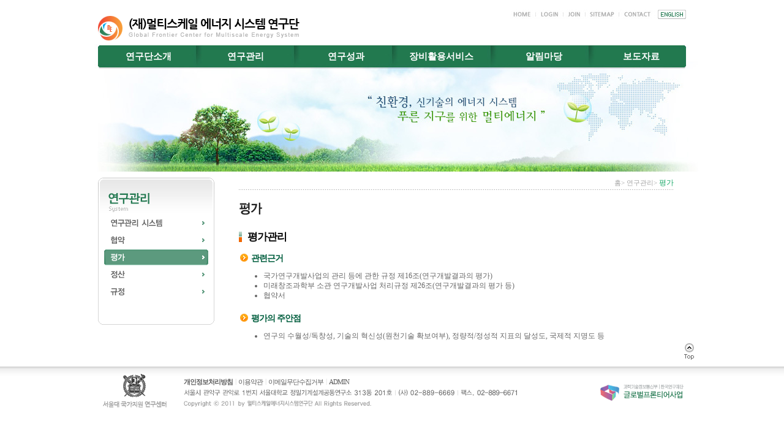

--- FILE ---
content_type: text/html; charset=EUC-KR
request_url: http://www.multienergy.re.kr/system/03.html
body_size: 11323
content:
<html >
<head>
<meta http-equiv="Content-Type" content="text/html; charset=euc-kr" />
<title>멀티스케일 에너지 시스템 연구단</title>
<link rel="stylesheet" type="text/css" href="http://www.multienergy.re.kr/style.css?ver=220426" />
<link rel="stylesheet" type="text/css" href="http://www.multienergy.re.kr/ornament.css" />

<script src='https://code.jquery.com/jquery-2.2.4.min.js'></script>
<script src='https://code.jquery.com/ui/1.12.1/jquery-ui.min.js'></script>
<link rel=StyleSheet HREF='https://code.jquery.com/ui/1.12.1/themes/base/jquery-ui.css' type=text/css title='style' >
<link rel="stylesheet" href="https://use.fontawesome.com/releases/v5.7.2/css/all.css" integrity="sha384-fnmOCqbTlWIlj8LyTjo7mOUStjsKC4pOpQbqyi7RrhN7udi9RwhKkMHpvLbHG9Sr" crossorigin="anonymous">

<script src='http://multienergy.re.kr/kunsolution/commonjs/common.js'></script>

</head>
<body>
<div style="width:100%; min-width:1150px; background:url(http://www.multienergy.re.kr/img/sub/fbg_1.jpg) 50% 0 no-repeat;">
	<table width="1000" border="0" align="center" cellpadding="0" cellspacing="0" style="margin:0 auto;">
		<tr>
			<td>
				<table width="100%" border="0" cellspacing="0" cellpadding="0">
					<tr>
						<td class="logo"><a href="http://www.multienergy.re.kr"><img src="http://www.multienergy.re.kr/img/logo.gif" alt="멀티스케일 에너지 시스템 연구단" /></a></td>
						<td align="right" class="tm">
							<table border="0" cellspacing="0" cellpadding="0">
								<tr>
									<td><a href="http://www.multienergy.re.kr"><img src="http://www.multienergy.re.kr/img/icon/tm_home.gif" alt="Home" /></a><a href="http://www.multienergy.re.kr/kunsolution/user/login.php"><img src="http://www.multienergy.re.kr/img/icon/tm_login.gif" alt="Login" /></a><a href="http://www.multienergy.re.kr/kunsolution/user/joining.php"><img src="http://www.multienergy.re.kr/img/icon/tm_join.gif" alt="Join" /></a><a href="http://www.multienergy.re.kr/guide/05.html"><img src="http://www.multienergy.re.kr/img/icon/tm_sitemap.gif" alt="Sitemap" /></a><a href="http://www.multienergy.re.kr/guide/04.html"><img src="http://www.multienergy.re.kr/img/icon/tm_contact.gif" alt="Contact" /></a></td>
									<td style="padding-left:4px;"><a href="http://www.multienergy.re.kr/english/"><img src="http://www.multienergy.re.kr/img/icon/bt_english.gif" alt="English" /></a></td>
								</tr>
							</table>
						</td>
					</tr>
				</table>
				<!---------- topmenu ---------->

    <div class="gnbWrap">
      <ul class="Depth1 clearfix">
        <li><a href="http://www.multienergy.re.kr/intro/01.html" class="intro">연구단소개</a>
          <div class="intro_menu">
            <ul>              
              <li><a href="http://www.multienergy.re.kr/intro/01.html">ㆍ인사말</a></li>
			<li><a href="http://www.multienergy.re.kr/intro/02.html">ㆍ연혁 & CI</a></li>
			<li><a href="http://www.multienergy.re.kr/intro/03.html">ㆍ사업소개</a></li>
			<li><a href="http://www.multienergy.re.kr/intro/04.html">ㆍ연구단조직</a></li>
			<li><a href="http://www.multienergy.re.kr/intro/05.html">ㆍ찾아오시는 길</a></li>
            </ul>
          </div>
        </li>
        <li><a href="http://www.multienergy.re.kr/system/01.html" class="resea">연구관리</a>
        <div class="resea_menu">
            <ul>
              <li class='pad'>&nbsp;</li>
              <li><a href="http://www.multienergy.re.kr/system/01.html">ㆍ연구관리 시스템</a></li>
				<li><a href="http://www.multienergy.re.kr/system/02.html">ㆍ협약</a></li>
				<li><a href="http://www.multienergy.re.kr/system/03.html">ㆍ평가</a></li>
				<li><a href="http://www.multienergy.re.kr/system/04.html">ㆍ정산</a></li>
				<li><a href="http://www.multienergy.re.kr/kunsolution/board.php?bbs_id=com_law">ㆍ규정</a></li>
            </ul>
          </div>
        </li>
        <li><a href="http://www.multienergy.re.kr/result/06.html" class="suc">연구성과</a>
          <div class="suc_menu">
            <ul>          
              <li class='pad'>&nbsp;</li>  
              <li><a href="http://www.multienergy.re.kr/result/06.html">ㆍ정량적 연구성과</a></li>
			<li><a href="http://www.multienergy.re.kr/kunsolution/board.php?bbs_id=data_result01">ㆍ연구논문</a></li>
			<li><a href="http://www.multienergy.re.kr/kunsolution/board.php?bbs_id=data_result03_02">ㆍ특허</a></li>
			<li><a href="http://www.multienergy.re.kr/kunsolution/board.php?bbs_id=data_result04">ㆍ성과확산</a></li>
            </ul>
          </div>
        </li>
        <li><a href="http://www.multienergy.re.kr/kunsolution/board.php?bbs_id=equ_gongji" class="equip">장비활용서비스</a>
          <div class="equip_menu">
            <ul>
              <li class='pad'>&nbsp;</li>
			  <li><a href="http://www.multienergy.re.kr/kunsolution/board.php?bbs_id=equ_gongji">ㆍ공지사항</a></li>
              <li><a href="http://www.multienergy.re.kr/kunsolution/equip/eq_list.php">ㆍ보유기기목록</a></li>
			<li><a href="http://www.multienergy.re.kr/kunsolution/equip/eq_schedule_tile.php">ㆍ전체기기예약현황</a></li>
			<li><a href="http://www.multienergy.re.kr/equipment/03.html">ㆍ기기사용료</a></li>
			<li><a href="http://www.multienergy.re.kr/kunsolution/equip/eq_apply_list.php">ㆍ기기예약확인</a></li>
			<li><a href="http://www.multienergy.re.kr/kunsolution/equip/eq_settle_list.php">ㆍ사용료납입내역</a></li>
            </ul>
          </div>
        </li>
        <li><a href="http://www.multienergy.re.kr/kunsolution/board.php?bbs_id=con_gongji" class="data">알림마당</a>
          <div class="data_menu">
            <ul>
              <li class='pad'>&nbsp;</li>
              <li><a href="http://www.multienergy.re.kr/kunsolution/board.php?bbs_id=con_gongji">공지사항</a></li>
			<li><a href="http://www.multienergy.re.kr/kunsolution/board.php?bbs_id=con_gallery">ㆍ포토갤러리</a></li>
			<li><a href="http://www.multienergy.re.kr/board/03.html">ㆍ관련사이트</a></li>
			<li><a href="http://www.multienergy.re.kr/kunsolution/board.php?bbs_id=con_energy">ㆍ에너지강좌</a></li>
            </ul>
          </div>
        </li>
		<li><a href="http://www.multienergy.re.kr/kunsolution/board.php?bbs_id=con_news" class="site">보도자료</a></li>
      </ul>
    </div>
    <!---------- topmenu/ ---------->			</td>
		</tr>
	</table>
	<table width="1000" border="0" align="center" cellpadding="0" cellspacing="0" style="margin:0 auto;">
		<tr>
			<td height="206">&nbsp;</td>
		</tr>
	</table>
	<table width="1000" border="0" align="center" cellpadding="0" cellspacing="0" style="margin:0 auto;">
		<tr>
			<td valign="top" class="contL">
			

		<table width="190" border="0" cellspacing="0" cellpadding="0">
					<tr>
						<td><img src="http://www.multienergy.re.kr/img/system/menu_tit.gif" /></td>
					</tr>
					<tr>
						<td class="snb">
							<table width="170" border="0" cellspacing="0" cellpadding="0">
								<tr>
									<td><a href="http://www.multienergy.re.kr/system/01.html"><img src="http://www.multienergy.re.kr/img/system/menu01.gif" /></a></td>
								</tr>
								<tr>
									<td><a href="http://www.multienergy.re.kr/system/02.html"><img src="http://www.multienergy.re.kr/img/system/menu02.gif" /></a></td>
								</tr>
								<tr>
									<td><a href="http://www.multienergy.re.kr/system/03.html"><img src="http://www.multienergy.re.kr/img/system/menu03_on.gif" /></a></td>
								</tr>
								<tr>
									<td><a href="http://www.multienergy.re.kr/system/04.html"><img src="http://www.multienergy.re.kr/img/system/menu04.gif" /></a></td>
								</tr>
								<tr>
									<td><a href="http://www.multienergy.re.kr/kunsolution/board.php?bbs_id=com_law"><img src="http://www.multienergy.re.kr/img/system/menu05.gif" /></a></td>
								</tr>
							</table>
						</td>
					</tr>
					</table>			</td>
			<td valign="top" class="contR">				<p class="location">홈> 연구관리> <span>평가</span></p>
				<h3 class="pg_tit"><img src="../img/system/pg_tit03.gif" /></h3>
				<table width="710" border="0" cellspacing="0" cellpadding="0">
					<tr>
						<td valign="top" class="content">
							<!--------------------본문-------------------->
							<h4>평가관리</h4>
							<h5>관련근거</h5>
							<ul>
							<li>국가연구개발사업의 관리 등에 관한 규정 제16조(연구개발결과의 평가)</li>
							<li>미래창조과학부 소관 연구개발사업 처리규정 제26조(연구개발결과의 평가 등)</li>
							<li>협약서</li>
							</ul>
							<h5>평가의 주안점</h5>
							<ul>
							<li>연구의 수월성/독창성, 기술의 혁신성(원천기술 확보여부), 정량적/정성적 지표의 달성도, 국제적 지명도 등</li>
							</ul>
							<!--------------------//본문-------------------->
						</td>
					</tr>
				</table>
					</td>
		</tr>
	</table>
</div>
<div id="footer">
			  <table width="1000" border="0" align="center" cellpadding="0" cellspacing="0" style="margin:0 auto;">
		<tr>
			<td class="copyright"><a href="http://www.multienergy.re.kr/guide/01.html"><strong>개인정보처리방침</strong></a>&nbsp;&nbsp;|&nbsp;&nbsp;<a href="http://www.multienergy.re.kr/guide/02.html">이용약관</a>&nbsp;&nbsp;|&nbsp;&nbsp;<a href="http://www.multienergy.re.kr/guide/03.html">이메일무단수집거부</a>&nbsp;&nbsp;|&nbsp;&nbsp;<a href="http://www.multienergy.re.kr/kunsolution/" target="_blank">ADMIN</a></td>
		</tr>
	</table></div>
<div id="in_cart_list" style="z-index:1; position:absolute; top:580px;left:0; width:16px;"> <a href="#top"><img src="http://www.multienergy.re.kr/img/sub/ico_top.gif" /></a></div>

<script language="JavaScript">
<!-- 
   // 오른쪽과 아래쪽에서 어느 정도 떨어져 보이게 할지 설정
	var nHoffset=495
	var nVoffset=560
	
	//박스의 크기
	incartboxW=16;
	incartboxH=50;
	
	var ie=document.all&&navigator.userAgent.indexOf("Opera")==-1	
	var in_cart_list=ie? document.all.in_cart_list : document.getElementById? document.getElementById("in_cart_list") : document.in_cart_list


    function scroll_cart() 
    { 
        var nLeft=ie? document.body.scrollLeft : pageXOffset
        var nTop=ie? document.body.scrollTop : pageYOffset
        var nWindowWidth=ie? document.body.clientWidth : window.innerWidth-20
        var nWindowHeight=ie? document.body.clientHeight : window.innerHeight;
		
		//항상 중앙에 위치시에
		var Lpoint=Math.ceil(nWindowWidth / 2 - incartboxW / 2);      
		
        if (ie||document.getElementById){
						
                //왼쪽 으로 지정된 거리만큼 떨어진 곳에 고정
				//in_cart_list.style.left=parseInt(nLeft)+parseInt(nWindowWidth)-incartboxW-nHoffset
				
				//항상 중앙 정렬
				//in_cart_list.style.left=890;
				var L=Lpoint+nHoffset;
				if(L < 1000) L=1000;
				in_cart_list.style.left=L+"px";
				
                //in_cart_list.style.top=parseInt(nTop)+parseInt(nWindowHeight)-incartboxH-nVoffset
				in_cart_list.style.top=(parseInt(nTop) + nVoffset)+"px";;
        }
        else if (document.layers){
               var L=Lpoint+nHoffset;
				if(L < 1000) L=1000;
				in_cart_list.style.left=L+"px";

                in_cart_list.top=(nTop+nVoffset)+"px";;
        }

		
    } 
    if (ie||document.getElementById||document.layers) action = window.setInterval("scroll_cart()",1); 
//--> 

</script> 
</body>
</html>

--- FILE ---
content_type: text/css
request_url: http://www.multienergy.re.kr/style.css?ver=220426
body_size: 10554
content:
/* CSS Document */

/************************************************************************************************
	common
************************************************************************************************/
body, 
div, p, blockquote, 
h1, h2, h3, h4, h5, h6, 
img, span, a 
{margin:0; padding:0;}

body,th,td,div,span{color:#666666; font:normal 12px/1.4 'dotum';}

h1, h2, h3, h4, h5, h6 {display:block;}

img {border:0px; font-size:0px;}
em {font-style:normal;}
hr {display:none;}

form, fieldset {border:0;}
caption {visibility:hidden; height:0;}
legend {display:none; visibility:hidden; height:0; line-height:0;}
input, select, text-area,submit  {font-size:1em;vertical-align:middle;}

.clear {clear:both; float:none; display:none; overflow:hidden; margin:0 !important; padding:0 !important; width:100%; line-height:0 !important; font-size:0 !important;}
/* IE 를 위한 홀리 핵 시작 */
*html .clear {height:1%;}
/* IE 를 위한 홀리 핵 마침 */

a {text-decoration:none; vertical-align:middle;}
a:link, a:visited {color:#5a5a5a;}
a:hover {color:#b0b0b0;}

.accessibility {display:none;}
.hidden {display:none;}


/************************************************************************************************
	상*하단
************************************************************************************************/
.logo {padding:26px 0 8px 20px; vertical-align:top;}
.tm {padding:16px 20px 0 0; vertical-align:top;}
.navi {padding: 0 20px; height:66px; vertical-align:top;}


.gnbWrap {position:absolute; top:70px;left:0; min-width:1150px; width:100%; height:40px; z-index:20;}

ul.Depth1 {list-style:none; margin:0 auto; width:995px;}
ul.Depth1 > li {float:left; padding:0;}
ul.Depth1 > li > a {overflow:hidden; display:block; padding-top:12px; height:28px; color:#fff; font-size:15px; font-weight:600; font-family:'NanumGothic';text-align:center;}

ul.Depth1 li:hover > div {display:block !important; z-index:50;}

ul.Depth1 li a.intro {padding-left:0px; width:159px;}
ul.Depth1 li a.resea {padding-left:0px; width:159px;}
ul.Depth1 li a.suc {padding-left:10px; width:149px;}
ul.Depth1 li a.equip {padding-left:1px; width:159px;}
ul.Depth1 li a.data {padding-left:17px; width:142px;}
ul.Depth1 li a.site {padding-left:17px; width:142px;}

ul.Depth1 li:hover a.intro {color:#ffffff; background:url(../img/sub/menu_bg.jpg) 0 100% no-repeat;}
ul.Depth1 li:hover a.resea {color:#ffffff; background:url(../img/sub/menu_bg.jpg) 0 100% no-repeat;}
ul.Depth1 li:hover a.suc {color:#ffffff; background:url(../img/sub/menu_bg.jpg) 0 100% no-repeat;}
ul.Depth1 li:hover a.equip {color:#ffffff; background:url(../img/sub/menu_bg.jpg) 0 100% no-repeat;}
ul.Depth1 li:hover a.data {color:#ffffff; background:url(../img/sub/menu_bg.jpg) 0 100% no-repeat;}
ul.Depth1 li:hover a.site {color:#ffffff; background:url(../img/sub/menu_bg.jpg) 0 100% no-repeat;}

ul.Depth1 ul.up {display:block; z-index:30 !important;}
ul.Depth1 ul.hide {display:none !important;}
ul.Depth1 div {display:none; position:absolute; z-index:40;}
ul.Depth1 div ul {list-style-type:none;}
ul.Depth1 ul li {float:left; padding:0 10px;}
ul.Depth1 ul li a {display:block;}

ul.Depth1 li:hover > div {top:40px; left:0; border-bottom:1px solid #2C8157; width:100%; height:33px; background-color:#fff;}
ul.Depth1 li:hover > div li a {display:block; padding-left:5px; font-size:13px; font-weight:bold; color:#7a7a7a; line-height:32px;}
ul.Depth1 li:hover > div li:hover a {color:#0484d2; border-bottom:3px solid #ff9900;}

div.intro_menu ul {margin:0 auto; width:960px;}
div.intro_menu ul li.pad {width:5px;}
div.resea_menu ul {margin:0 auto; width:920px;}
div.resea_menu ul li.pad {width:40px;}
div.suc_menu ul {margin:0 auto; width:820px;}
div.suc_menu ul li.pad {width:140px;}
div.equip_menu ul {margin:0 auto; width:920px;}
div.equip_menu ul li.pad {width:40px;}
div.data_menu ul {margin:0 auto; width:740px;}
div.data_menu ul li.pad {width:220px;}
div.site_menu ul {margin:0 auto;  width:940px;}
div.site_menu ul li.pad {width:20px;}


#footer {background:url(img/footer_bg.gif) 50% 0 repeat-x;}
.copyright {padding:17px 0 0 160px; height:86px; vertical-align:top; color:#d0d0d0; font-size:11px; letter-spacing:-1px; background:url(img/footer_copyr.gif) 0 0 no-repeat;}


/************************************************************************************************
	main
************************************************************************************************/
#board_tab {float:left; position:relative; width:300px; height:180px; background:url(img/main/board_tline.gif) 0 23px repeat-x;}
#tab1c1, #tab1c2 {position:absolute; left:0; width:300px;}
#tab1, #tab2 {float:left; padding-right:1px;}
.more {position:absolute; top:-16px; right:0;}

.bd {list-style:none; margin:14px 0 0 0; padding:0;}
.bd li {clear:both; overflow:auto; list-style-image:none; list-style-type:none; padding:2px 0; _padding:0; width:300px; line-height:120%; background:url(img/main/board_bu.gif) 0 46% no-repeat;}
.bd li a {float:left; padding-left:8px; width:200px; font-size:0.9em;}
.bd li span.date {float:right; color:#aaa; font-size:0.9em;}
.bd li img {vertical-align:middle;}

/************************************************************************************************
	sub
************************************************************************************************/
.s_flash {height:140px; vertical-align:top;}
.snb {padding-left:10px; background:url(img/sub/menu_bx.gif) 0 100% no-repeat;}
.snb table {margin-bottom:40px;}
.contL {padding:10px 0 30px 20px; width:230px;}
.contR {padding:10px 0 30px 0;}

/* 본문 */
.location {padding:0 0 4px 0; width:710px; vertical-align:top; text-align:right; color:#a4a4a4; font-size:0.9em; background:url(img/sub/location_bg.gif) 0 100% repeat-x;}
.location span {color:#1aa868;}
h3.pg_tit {padding:20px 0;}

.tbL {margin-bottom:54px; border-top:2px solid #ac9422; width:100%;border-collapse:collapse;}
.tbL caption {line-height:0;}
.tbL th, .tbL td {margin:0; padding:5px; _padding:5px 5px 3px 5px;  color:#727272; line-height:130%;}
.tbL th {border-bottom:1px solid #d2cc5e; color:#605816; font:bold 12px/1.3 'gulim'; letter-spacing:-1px; background:#f8f0de;}
.tbL td {border-bottom:1px solid #dadada;}

.tbL-x,.tbL-x {border-left:1px solid #dadada; }
.tbL-x td ,.tbL-x th {text-align:center;border-right:1px solid #dadada;}
.tbL-y td ,.tbL-y th {text-align:left;}
.tbL-x2 td ,.tbL-x2 th {text-align:center; padding:10px 5px;}
.tbL-y2 td ,.tbL-y2 th {text-align:center; padding:10px 5px;}

.tbL .ac {text-align:center;}
.tbL .al {text-align:left;}
.tbL .ar {text-align:right;}
.tbL .border-right {border-right:1px solid #dadada;}
.tbL .border-left {border-left:1px solid #dadada;}

.content p {padding-bottom:16px;}
.content ul, .content ol {margin-top:4px;}
.content h4 {padding:4px 0 6px 14px; color:#000000; font-size:1.4em; letter-spacing:-1px; background:url(img/sub/h4_bu.gif) 0 42% no-repeat;}
.content h5 {padding:7px 0 7px 20px; color:#005e3e; font-size:1.2em; letter-spacing:-1px; background:url(img/sub/h5_bu.gif) 2px 46% no-repeat;}

/* 페이지 */
ul.tabs { margin:0 0 20px 0; padding:0; width:710px; list-style:none; background:url(img/sub/tabs_bg_line.gif) 0 100% repeat-x;overflow:hidden;}
ul.tabs li {float:left; margin:0 3px 0 0; list-style-type:none; letter-spacing:-1px;}
ul.tabs a {float:left; display:block; padding:8px 12px 6px 12px; border:1px solid #b0b0b0; border-bottom:1px solid #589496; color:#848484; background:url(img/sub/tabs_bg_off.gif) 0 100% repeat-x;}
ul.tabs a:hover {color:#cccccc;}
ul.tabs a.active {padding-bottom:7px; border-color:#589496; border-bottom:none; color:#fe6a12; font-weight:bold; background:#ffffff;}

ul.tabs:after {content:"."; clear:both; visibility:hidden; display:block; height:0;}
*html ul.tabs {height:1%} /* IE 5와 IE 6를 위한 규칙 */
*:first-child+html ul.tabs {min-height:1px;} /* IE 7를 위한 규칙 */

.stm td {padding:10px 20px;}
.stm ul {margin:0; padding:0 0 20px 0;}
.stm ul li {margin:0; padding:4px 0 2px 14px; border-bottom:1px solid #efefef; list-style:none; background:url(img/guide/stm_bu.gif) 4px 46% no-repeat;}

.is {padding:0 2px 0 16px; color:#000000; background:url(img/result/list_bu.gif) 2px 46% no-repeat;}

.ors td h4 {margin:0; padding:6px 4px; width:170px; color:#fff; font:bold 1.1em/1.2 'gulim'; background:url(img/intro/ors_h4_bg.gif) 50% 0 no-repeat;}
.ors td h5 {margin:0; padding:6px; border-top:1px solid #92acda; width:170px; color:#183a76; font-size:0.9em; letter-spacing:-1px; background:#c6d8f6;}
.ors td p {padding:6px; color:#000;}
.ors td div {border:1px solid #b6ccf2; width:170px; font-size:0.9em;}
.ors td ul {text-align:left;}
.ors .info td {padding:4px 0; text-align:left; background:#eaeaea;}
.ors .info td b {color:#000; font:bold 13px/1.2 'gulim';}
.ors .info2 td {padding:4px 0; text-align:left;}
.ors .info2 td b {color:#000; font:bold 12px/1.2 'gulim';}



.org_list {margin-bottom:20px;}
.org_list td {padding-bottom:11px; vertical-align:top; background:url(img/intro/org_dotLine.gif) 0 100% repeat-x;}
.org_list td table td {padding:0; background:none;}
.is_photo {width:111px;}
.is_info {color:#969696;}
.is_info h5 {padding-left:0; color:#000000; font-size:1.2em; font-weight:normal; background:none;}
.is_info table td {font-size:0.8em; background:none;}
.is_info p.go {padding:6px 0;}
.object {margin:20px 0;}
.object td {padding:10px 0 14px 10px; width:25%; vertical-align:top; font-size:0.9em; background:url(img/intro/project_off.gif) 0 0 no-repeat;}
.object td a {color:#9c0200;}
.object td a b {font-size:12px;}
.object td.menu_on {color:#ffffff; background:url(img/intro/project_on.gif) 0 0 no-repeat;}
.object td.menu_on a {color:#ffffff;}


/* Pagination links */
.pagination  {
	display: flex;
	list-style:none;
	justify-content: center!important;
}
.pagination a {
  color: black;
  float: left;
  padding: 8px 16px;
  text-decoration: none;
  transition: background-color .3s;
  border-radius:4px;
 }

/* Style the active/current link */
.pagination a.active {
  background-color: #33895f;
  color: white;
}

.common-form input[type=text],.common-form input[type=password]{height:25px;border:1px solid #898989;}
.common-form select{height:25px;border:1px solid #898989;}




/* Add a grey background color on mouse-over */
.pagination a:hover:not(.active) {background-color: #ddd;}


--- FILE ---
content_type: text/css
request_url: http://www.multienergy.re.kr/ornament.css
body_size: 25069
content:
@charset "utf-8";
@charset "utf-8";
/***********************************************************************************
					css 버튼 뱃지 라벨
*************************************************************************************/

/****************** 버튼 ******************/

.lsbtn {
  display: inline-block;
  padding: 6px 12px;
  margin-bottom: 0;
  font-size: 12px;
  font-weight: normal;
  line-height: 1.42857143;
  text-align: center;
  white-space: nowrap;
  vertical-align: middle;
  -ms-touch-action: manipulation;
      touch-action: manipulation;
  cursor: pointer;
  -webkit-user-select: none;
     -moz-user-select: none;
      -ms-user-select: none;
          user-select: none;
  background-image: none;
  border: 1px solid transparent  !important;
  border-radius: 2px !important;
   -moz-border-radius: 2px !important;
  -webkit-border-radius: 2px !important;
}
.lsbtns {
  display: inline-block;
  padding: 6px 12px;
  margin-bottom: 0;
  font-size: 12px;
  font-weight: normal;
  line-height: 1.42857143;
  text-align: center;
  white-space: nowrap;
  vertical-align: middle;
  -ms-touch-action: manipulation;
      touch-action: manipulation;
  cursor: pointer;
  -webkit-user-select: none;
     -moz-user-select: none;
      -ms-user-select: none;
          user-select: none;
  background-image: none;
  border: 1px solid transparent  !important;
}

.lsbtn:focus,
.lsbtn:active:focus,
.lsbtn:active:focus,
.lsbtn:focus,
.lsbtn:active:focus,
.lsbtn:active:focus {
  outline: thin dotted;
  outline: 5px auto -webkit-focus-ring-color;
  outline-offset: -2px;
}
.lsbtn:hover,
.lsbtn:focus,
.lsbtn:focus {
  color: #333;
  text-decoration: none;
}
.lsbtn:active,
.lsbtn:active {
  background-image: none;
  outline: 0;
  -webkit-box-shadow: inset 0 3px 5px rgba(0, 0, 0, .125);
          box-shadow: inset 0 3px 5px rgba(0, 0, 0, .125);
}
.lsbtn.disabled,
.lsbtn[disabled],
fieldset[disabled] .lsbtn {
  cursor: not-allowed;
  filter: alpha(opacity=65);
  -webkit-box-shadow: none;
          box-shadow: none;
  opacity: .65;
}
a.lsbtn.disabled,
fieldset[disabled] a.lsbtn {
  pointer-events: none;
}

.lsbtn span{vertical-align:middle;}


/* 뱃지 */
.lsbadge {
  display: inline-block;
  padding: 2px 5px;
  margin-bottom: 0;
  font-size: 12px;
  font-weight: normal;
  line-height: 1.5em;
  text-align: center;
  white-space: nowrap;
  vertical-align: middle;
  -ms-touch-action: manipulation;
      touch-action: manipulation;
  cursor: pointer;
  -webkit-user-select: none;
     -moz-user-select: none;
      -ms-user-select: none;
          user-select: none;
  background-image: none;
  border: 1px solid transparent;
  border-radius: 1em;
  -moz-border-radius: 1em;
  -webkit-border-radius: 1em
}

/* 라벨 */
.lslabel {
  display: inline-block;
  padding: 5% 5%;
  margin-bottom: 0;
  font-size: 0.875em;
  font-weight: normal;
  line-height: 1.1em;
  text-align: center;
  white-space: nowrap;
  vertical-align: middle;
  -ms-touch-action: manipulation;
      touch-action: manipulation;
  cursor: pointer;
  -webkit-user-select: none;
     -moz-user-select: none;
      -ms-user-select: none;
          user-select: none;
  background-image: none;
  border: 1px solid transparent;
  border-radius: 0.2em	;
  -moz-border-radius: 0.2em;
  -webkit-border-radius: 0.2em
}


/* 크기 */
.lsbtn-lg {
  padding: 10px 16px;
  font-size: 18px;
  font-weight:700;
  line-height: 1.3333333;
  border-radius: 6px;
}
.lsbtn-md {
  padding: 8px 13px;
  font-size: 14px;
    font-weight:600;
  line-height: 1.5;
  border-radius: 4px;
}

.lsbtn-sm {
  padding: 4px 10px;
  font-size: 12px;
  line-height: 1.5;
  border-radius: 3px;
}
.lsbtn-ss {
  padding: 2px 7px;
  font-size: 12px;
  line-height: 1.5em;
  border-radius: 3px;
}
.lsbtn-xs {
  padding: 1px 5px;
  font-size: 12px;
  line-height: 1.5em;
  border-radius: 2px;
}
.lsbtn-xx {
  padding: 1px 5px;
  font-size: 11px;
  line-height: 1.3em;
  border-radius: 2px;
}
.lsbtn-xxx {
  padding: 1px 5px;
  font-size: 10px;
  line-height: 1.1em;
  border-radius: 2px;
}

/* 크기 */
.lsbtns-lg, a.lsbtns-lg {
  padding: 15px 22px;
  font-size: 14px;
  line-height:50px;
  line-height: 1.3333333;
  height:50px;
}
.lsbtns-md ,a.lsbtns-md {
  padding: 8px 13px;
  font-size: 13px;
  line-height: 20px;
  height:40px;
}

.lsbtns-sm {	
  padding: 4px 10px;
  font-size: 12px;
  line-height: 1.5em;
}
.lsbtns-ss {
  padding: 3px 7px;
  font-size: 12px;
  line-height: 1.5em;
  height:25px;
}
.lsbtns-xs {
  padding: 1px 5px;
  font-size: 12px;
  line-height: 1.5em;
}
.lsbtns-xx {
  padding: 1px 5px;
  font-size: 11px;
  line-height: 1.3em;
}
.lsbtns-xxx {
  padding: 1px 5px;
  font-size: 10px;
  line-height: 1.1em;
}

/* 폰트사이즈 */
.obje-f14 {
	font-size:14px;	
}
.obje-f13 {
	font-size:12px;	
}
.obje-f12 {
	font-size:12px;	
}


/* 색상 */
.obje-white,a.obje-white {
  color: #333  !important;
  background-color: #fff !important;
  border-color: #ccc !important;
}
.obje-white:focus {
  color: #333 !important;
  background-color: #e6e6e6 !important;
  border-color: #8c8c8c !important;
}
.obje-white:hover {
  color: #333 !important;
  background-color: #e6e6e6 !important;
  border-color: #adadad !important;
}
.obje-white:active {
  color: #333 !important;
  background-color: #e6e6e6 !important;
  border-color: #adadad !important;
}


.obje-blue,a.obje-blue {
  color: #fff !important;
  background-color: #337ab7 !important;
  border-color: #2e6da4 !important;
}
.obje-blue:focus {
  color: #fff !important;
  background-color: #286090 !important;
  border-color: #122b40 !important;
}
.obje-blue:hover {
  color: #fff !important;
  background-color:#286090 !important;
  border-color: #204d74 !important;
}
.obje-blue:active{
  color: #fff !important;
  background-color: #286090 !important;
  border-color: #204d74 !important;
}


.obje-bpurple,a.obje-bpurple {
  color: #fff !important;
  background-color: #5A7CA6 !important;
  border-color: #476385 !important;
}
.obje-bpurple:focus {
  color: #fff !important;
  background-color: #476385 !important;
  border-color: #364A63 !important;
}
.obje-bpurple:hover {
  color: #fff !important;
  background-color: #476385 !important;
  border-color: #364A63 !important;
}
.obje-bpurple:active{
  color: #fff !important;
 background-color: #476385 !important;
  border-color: #364A63 !important;
}



.obje-green,a.obje-green {
  color: #fff !important;
  background-color: #22794F !important;
  border-color: #4cae4c !important;
}
.obje-green:focus {
  color: #fff !important;
  background-color: #449d44 !important;
  border-color: #255625 !important;
}
.obje-green:hover {
  color: #fff !important;
  background-color: #449d44 !important;
  border-color: #398439 !important;
}
.obje-green:active {
  color: #fff !important;
  background-color: #449d44 !important;
  border-color: #398439 !important;
}


.obje-mint,a.obje-mint {
  color: #fff !important;
  background-color: #5bc0de !important;
  border-color: #46b8da !important;
}
.obje-mint:focus {
  color: #fff !important;
  background-color: #31b0d5 !important;
  border-color: #134F60 !important;
}
.obje-mint:hover {
  color: #fff !important;
  background-color: #31b0d5 !important;
  border-color: #269abc !important;
}
.obje-mint:active {
  color: #fff !important;
  background-color: #1b6d85 !important;
  border-color: #269abc !important;
}



.obje-sky ,a.obje-sky {
  color: #fff !important;
  background-color: #00a7bc !important;
  border-color: #0095A6 !important;
}
.obje-sky:focus {
  color: #fff !important;
  background-color: #008897 !important;
  border-color: #1b6d85 !important;
}
.obje-sky:hover {
  color: #fff !important;
  background-color: #008897 !important;
  border-color: #1b6d85 !important;
}
.obje-sky:active {
  color: #fff !important;
  background-color: #008897 !important;
  border-color: #1b6d85 !important;
  
}


.obje-orange ,a.obje-orange{
  color: #fff !important;
  background-color: #f0ad4e !important;
  border-color: #eea236 !important;
}
.obje-orange:focus {
  color: #fff !important;
  background-color: #ec971f !important;
  border-color: #985f0d !important;
}
.obje-orange:hover {
  color: #fff !important;
  background-color: #ec971f !important;
  border-color: #d58512 !important;
}
.obje-orange:active{
  color: #fff !important;
  background-color: #ec971f !important;
  border-color: #d58512 !important;
}


.obje-red,a.obje-red {
  color: #fff !important;
  background-color: #DD2F35 !important;
  border-color: #d43f3a !important;
}
.obje-red:focus {
  color: #fff !important;
  background-color: #DD2F35 !important;
  border-color: #761c19 !important;
}
.obje-red:hover {
  color: #fff !important;
  background-color: #ff302c !important;
  border-color: #C40005 !important;
}
.obje-red:active {
  color: #fff !important;
  background-color: #c9302c !important;
  border-color: #ac2925 !important;
}

.obje-bred,a.obje-bred {
  color: #fff !important;
  background-color: #d9534f !important;
  border-color: #d43f3a !important;
}
.obje-bred:focus {
  color: #fff !important;
  background-color: #c9302c !important;
  border-color: #761c19 !important;
}
.obje-bred:hover {
  color: #fff !important;
  background-color: #c9302c !important;
  border-color: #ac2925 !important;
}
.obje-bred:active {
  color: #fff !important;
  background-color: #c9302c !important;
  border-color: #ac2925 !important;
}



.obje-light,a.obje-light {
  color: #141414 !important;
  background-color: #efefef !important;
  border-color: #dadada !important;
}
.obje-light.focus {
  color: #141414 !important;
  background-color: #e7e7e7 !important;
  border-color: #eaeaea !important;
}
.obje-light:hover {
  color: #141414 !important;
  background-color: #e7e7e7 !important;
  border-color: #eaeaea !important;
}
.obje-light:active {
  color: #141414 !important;
  background-color: #ededed !important;
  border-color: #dadada !important;
}

.obje-gray,a.obje-gray {
  color: #fff !important;
  background-color: #A2A2A2 !important;
  border-color: #7B7B7B !important;
}
.obje-gray.focus {
  color: #fff !important;
  background-color: #6A6A6A !important;
  border-color: #555555 !important;
}
.obje-gray:hover {
  color: #fff !important;
  background-color: #6A6A6A !important;
  border-color: #222222 !important;
}
.obje-gray:active {
  color: #fff !important;
  background-color: #494949 !important;
  border-color: #222222 !important;
}

.obje-black,a.obje-black {
  color: #fff !important;
  background-color: #111111 !important;
  border-color: #000000 !important;
}
.obje-black.focus {
  color: #fff !important;
  background-color: #252525 !important;
  border-color: #111111 !important;
}
.obje-black:hover {
  color: #fff !important;
  background-color: #252525 !important;
  border-color: #222222 !important;
}
.obje-black:active {
  color: #fff !important;
  background-color: #383838 !important;
  border-color: #222222 !important;
}


.obje-illu {
  color: #ffffff !important;
  background-color: #00ADB6 !important;
  border-color: #21e1ee !important;
}
.obje-illu:hover {
  color: #ffffff !important;
  background-color: #54f3ff !important;
  border-color: #21e1ee !important;
}
.obje-illu:active {
  color: #ffffff !important;
  background-color: #54f3ff !important;
  border-color: #21e1ee !important;
}


/* 기본 오브젝트 추가 */
.mb-05{margin-bottom:5px !important;}
.mb-10{margin-bottom:10px !important;}
.mb-15{margin-bottom:15px !important;}
.mb-20{margin-bottom:20px !important;}
.mb-30{margin-bottom:30px !important;}
.mb-40{margin-bottom:40px !important;}
.mb-50{margin-bottom:50px !important;}
.mb-60{margin-bottom:60px !important;}
.mb-70{margin-bottom:70px !important;}
.mb-80{margin-bottom:80px !important;}
.mb-90{margin-bottom:90px !important;}
.mb-100{margin-bottom:100px !important;}
.mb-110{margin-bottom:110px !important;}
.mb-120{margin-bottom:110px !important;}
.mb-130{margin-bottom:110px !important;}
.mb-140{margin-bottom:110px !important;}
.mb-150{margin-bottom:110px !important;}
.mb-160{margin-bottom:110px !important;}
.mb-170{margin-bottom:110px !important;}
.mb-180{margin-bottom:110px !important;}
.mb-190{margin-bottom:110px !important;}
.mb-195{margin-bottom:195px !important;}

.mt-05{margin-top:5px !important;}
.mt-10{margin-top:10px !important;}
.mt-15{margin-top:15px !important;}
.mt-20{margin-top:20px !important;}
.mt-30{margin-top:30px !important;}
.mt-40{margin-top:40px !important;}
.mt-50{margin-top:50px !important;}
.mt-60{margin-top:60px !important;}
.mt-70{margin-top:70px !important;}
.mt-80{margin-top:80px !important;}
.mt-90{margin-top:90px !important;}
.mt-100{margin-top:100px !important;}
.mt-110{margin-top:110px !important;}
.mt-120{margin-top:110px !important;}
.mt-130{margin-top:110px !important;}
.mt-140{margin-top:110px !important;}
.mt-150{margin-top:110px !important;}
.mt-160{margin-top:110px !important;}
.mt-170{margin-top:110px !important;}
.mt-180{margin-top:110px !important;}
.mt-190{margin-top:110px !important;}
.mt-195{margin-top:195px !important;}

.pb-05{padding-bottom:5px !important;}
.pb-10{padding-bottom:10px !important;}
.pb-15{padding-bottom:15px !important;}
.pb-20{padding-bottom:20px !important;}
.pb-30{padding-bottom:30px !important;}
.pb-40{padding-bottom:40px !important;}
.pb-50{padding-bottom:50px !important;}
.pb-60{padding-bottom:60px !important;}
.pb-70{padding-bottom:70px !important;}
.pb-80{padding-bottom:80px !important;}
.pb-90{padding-bottom:90px !important;}
.pb-100{padding-bottom:100px !important;}
.pb-110{padding-bottom:110px !important;}
.pb-120{padding-bottom:110px !important;}
.pb-130{padding-bottom:110px !important;}
.pb-140{padding-bottom:110px !important;}
.pb-150{padding-bottom:110px !important;}
.pb-160{padding-bottom:110px !important;}
.pb-170{padding-bottom:110px !important;}
.pb-180{padding-bottom:110px !important;}
.pb-190{padding-bottom:110px !important;}
.pb-195{padding-bottom:195px !important;}

.pt-05{padding-top:5px !important;}
.pt-10{padding-top:10px !important;}
.pt-15{padding-top:15px !important;}
.pt-20{padding-top:20px !important;}
.pt-30{padding-top:30px !important;}
.pt-40{padding-top:40px !important;}
.pt-50{padding-top:50px !important;}
.pt-60{padding-top:60px !important;}
.pt-70{padding-top:70px !important;}
.pt-80{padding-top:80px !important;}
.pt-90{padding-top:90px !important;}
.pt-100{padding-top:100px !important;}
.pt-110{padding-top:110px !important;}
.pt-120{padding-top:110px !important;}
.pt-130{padding-top:110px !important;}
.pt-140{padding-top:110px !important;}
.pt-150{padding-top:110px !important;}
.pt-160{padding-top:110px !important;}
.pt-170{padding-top:110px !important;}
.pt-180{padding-top:110px !important;}
.pt-190{padding-top:110px !important;}
.pt-195{padding-top:195px !important;}

.text-narrow{letter-spacing:-0.05rem;}
.text-narrow1{letter-spacing:-0.1rem;}
.text-narrow15{letter-spacing:-0.15rem;}
.text-narrow2{letter-spacing:-0.2rem;}

.text-wide{letter-spacing:0.05rem;}
.text-wide1{letter-spacing:0.1rem;}
.text-wide12{letter-spacing:0.15rem;}
.text-wide2{letter-spacing:0.2rem;}
.text-wide25{letter-spacing:0.25rem;}
.text-wide3{letter-spacing:0.3rem;}
.text-wide35{letter-spacing:0.35rem;}

.fred{color:#F00;}
.fblue{color:#0066FF;}
.fgreen{color:#0F0;}
.fgray{color:#DDD;}
.fdgray{color:#AAA;}
.fwhite{color:#FFF;}


.fs07{font-size:.7rem;}
.fs0725{font-size:.725rem;}
.fs075{font-size:.75rem;}
.fs0775{font-size:.775rem;}
.fs08{font-size:.8rem;}
.fs0825{font-size:.825rem;}
.fs085{font-size:.85rem;}
.fs0875{font-size:.875rem;}
.fs09{font-size:.9rem;}
.fs0925{font-size:.925rem;}
.fs095{font-size:.95rem;}
.fs0975{font-size:.975rem;}
.fs1{font-size:1rem;}
.fs125{font-size:1.25rem;}
.fs15{font-size:1.5rem;}
.fs175{font-size:1.75rem;}
.fs2{font-size:2rem;}
.fs225{font-size:2.25rem;}
.fs25{font-size:2.5rem;}
.fs275{font-size:2.75rem;}

.fw1{font-weight:100;}
.fw2{font-weight:200;}
.fw3{font-weight:300;}
.fw4{font-weight:400;}
.fw5{font-weight:500;}
.fw6{font-weight:600;}
.fw7{font-weight:700;}
.fw8{font-weight:800;}
.fw9{font-weight:900;}

.f-style1{color:#434343;}
.f-style2{color:#434343;}
.f-style3{color:#676B71;}

.text-left{text-align:left!important;}
.text-right{text-align:right!important;}
.text-center{text-align:center!important;}

.w-800p{width:500px !important;}
.w-700p{width:500px !important;}
.w-600p{width:500px !important;}
.w-400p{width:400px !important;}
.w-350p{width:350px !important;}
.w-340p{width:340px !important;}
.w-300p{width:300px !important;}
.w-240p{width:240px !important;}
.w-200p{width:200px !important;}
.w-180p{width:180px !important;}
.w-170p{width:170px !important;}
.w-160p{width:160px !important;}
.w-150p{width:160px !important;}
.w-140p{width:140px !important;}
.w-120p{width:120px !important;}
.w-110p{width:110px !important;}
.w-100p{width:100px !important;}
.w-90p{width:80px !important;}
.w-80p{width:80px !important;}
.w-70p{width:70px !important;}
.w-60p{width:60px !important;}
.w-50p{width:50px !important;}
.w-40p{width:40px !important;}
.w-30p{width:30px !important;}
.w-20p{width:20px !important;}

.w-100{width:100% !important;}
.w-95{width:95% !important;}
.w-90{width:90% !important;}
.w-85{width:85% !important;}
.w-80{width:80% !important;}
.w-75{width:75% !important;}
.w-70{width:70% !important;}
.w-65{width:65% !important;}
.w-60{width:60% !important;}
.w-55{width:55% !important;}
.w-50{width:50% !important;}
.w-49{width:49% !important;}
.w-45{width:45% !important;}
.w-40{width:40% !important;}
.w-35{width:35% !important;}
.w-30{width:30% !important;}
.w-25{width:25% !important;}
.w-20{width:20% !important;}
.w-15{width:15% !important;}
.w-10{width:10% !important;}
.w-5{width:5% !important;}
.w-auto{width:auto !important;}

.w-100v{width:100vw !important;}
.w-95v{width:95vw !important;}
.w-90v{width:90vw !important;}
.w-85v{width:85vw !important;}
.w-80v{width:80vw !important;}
.w-75v{width:75vw !important;}
.w-70v{width:70vw !important;}
.w-65v{width:65vw !important;}
.w-60v{width:60vw !important;}
.w-55v{width:55vw !important;}
.w-50v{width:50vw !important;}
.w-45v{width:45vw !important;}
.w-40v{width:40vw !important;}
.w-35v{width:35vw !important;}
.w-30v{width:30vw !important;}
.w-25v{width:25vw !important;}
.w-20v{width:20vw !important;}
.w-10v{width:10vw !important;}
.w-5v{width:5vw !important;}

.h-100v{height:100vmax !important;}
.h-90v{height:90vmax !important;}
.h-80v{height:80vmax !important;}
.h-70v{height:70vmax !important;}
.h-60v{height:60vmax !important;}
.h-50v{height:50vmax !important;}
.h-40v{height:40vmax !important;}
.h-35v{height:35vmax !important;}
.h-30v{height:30vmax !important;}
.h-25v{height:25vmax !important;}
.h-20v{height:20vmax !important;}
.h-15v{height:15vmax !important;}
.h-10v{height:10vmax !important;}

.mb-05{margin-bottom:5px !important;}
.mb-10{margin-bottom:10px !important;}
.mb-15{margin-bottom:15px !important;}
.mb-20{margin-bottom:20px !important;}
.mb-30{margin-bottom:30px !important;}
.mb-40{margin-bottom:40px !important;}
.mb-50{margin-bottom:50px !important;}
.mb-60{margin-bottom:60px !important;}
.mb-70{margin-bottom:70px !important;}
.mb-80{margin-bottom:80px !important;}
.mb-90{margin-bottom:90px !important;}
.mb-100{margin-bottom:100px !important;}
.mb-110{margin-bottom:110px !important;}
.mb-120{margin-bottom:110px !important;}
.mb-130{margin-bottom:110px !important;}
.mb-140{margin-bottom:110px !important;}
.mb-150{margin-bottom:110px !important;}
.mb-160{margin-bottom:110px !important;}
.mb-170{margin-bottom:110px !important;}
.mb-180{margin-bottom:110px !important;}
.mb-190{margin-bottom:110px !important;}
.mb-195{margin-bottom:195px !important;}

.mt-05{margin-top:5px !important;}
.mt-10{margin-top:10px !important;}
.mt-15{margin-top:15px !important;}
.mt-20{margin-top:20px !important;}
.mt-30{margin-top:30px !important;}
.mt-40{margin-top:40px !important;}
.mt-50{margin-top:50px !important;}
.mt-60{margin-top:60px !important;}
.mt-70{margin-top:70px !important;}
.mt-80{margin-top:80px !important;}
.mt-90{margin-top:90px !important;}
.mt-100{margin-top:100px !important;}
.mt-110{margin-top:110px !important;}
.mt-120{margin-top:110px !important;}
.mt-130{margin-top:110px !important;}
.mt-140{margin-top:110px !important;}
.mt-150{margin-top:110px !important;}
.mt-160{margin-top:110px !important;}
.mt-170{margin-top:110px !important;}
.mt-180{margin-top:110px !important;}
.mt-190{margin-top:110px !important;}
.mt-195{margin-top:195px !important;}

.pb-05{padding-bottom:5px !important;}
.pb-10{padding-bottom:10px !important;}
.pb-15{padding-bottom:15px !important;}
.pb-20{padding-bottom:20px !important;}
.pb-30{padding-bottom:30px !important;}
.pb-40{padding-bottom:40px !important;}
.pb-50{padding-bottom:50px !important;}
.pb-60{padding-bottom:60px !important;}
.pb-70{padding-bottom:70px !important;}
.pb-80{padding-bottom:80px !important;}
.pb-90{padding-bottom:90px !important;}
.pb-100{padding-bottom:100px !important;}
.pb-110{padding-bottom:110px !important;}
.pb-120{padding-bottom:110px !important;}
.pb-130{padding-bottom:110px !important;}
.pb-140{padding-bottom:110px !important;}
.pb-150{padding-bottom:110px !important;}
.pb-160{padding-bottom:110px !important;}
.pb-170{padding-bottom:110px !important;}
.pb-180{padding-bottom:110px !important;}
.pb-190{padding-bottom:110px !important;}
.pb-195{padding-bottom:195px !important;}

.pt-05{padding-top:5px !important;}
.pt-10{padding-top:10px !important;}
.pt-15{padding-top:15px !important;}
.pt-20{padding-top:20px !important;}
.pt-30{padding-top:30px !important;}
.pt-40{padding-top:40px !important;}
.pt-50{padding-top:50px !important;}
.pt-60{padding-top:60px !important;}
.pt-70{padding-top:70px !important;}
.pt-80{padding-top:80px !important;}
.pt-90{padding-top:90px !important;}
.pt-100{padding-top:100px !important;}
.pt-110{padding-top:110px !important;}
.pt-120{padding-top:110px !important;}
.pt-130{padding-top:110px !important;}
.pt-140{padding-top:110px !important;}
.pt-150{padding-top:110px !important;}
.pt-160{padding-top:110px !important;}
.pt-170{padding-top:110px !important;}
.pt-180{padding-top:110px !important;}
.pt-190{padding-top:110px !important;}
.pt-195{padding-top:195px !important;}



.max-30{width:100%; max-width:30px;}
.max-50{width:100%; max-width:50px;}
.max-100{width:100%; max-width:100px;}
.max-200{width:100%; max-width:200px;}
.max-300{width:100%; max-width:300px;}
.max-350{width:100%; max-width:350px;}
.max-400{width:100%; max-width:400px;}
.max-450{width:100%; max-width:450px;}
.max-500{width:100%; max-width:500px;}
.max-550{width:100%; max-width:550px;}
.max-600{width:100%; max-width:600px;}

.min-500{width:100%;min-width:500px;}
.min-600{width:100%;min-width:600px;}
.min-700{width:100%;min-width:700px;}
.min-800{width:100%;min-width:800px;}
.min-900{width:100%;min-width:900px;}
.min-1000{width:100%;min-width:1000px;}
.min-1100{width:100%;min-width:1100px;}


.min-5vh{min-height:5vh;}
.min-10vh{min-height:10vh;}
.min-15vh{min-height:15vh;}
.min-20vh{min-height:20vh;}
.min-25vh{min-height:25vh;}
.min-30vh{min-height:30vh;}
.min-35vh{min-height:35vh;}
.min-40vh{min-height:40vh;}
.min-45vh{min-height:45vh;}
.min-50vh{min-height:50vh;}
.min-55vh{min-height:55vh;}
.min-60vh{min-height:60vh;}

.min-5vh{min-height:5vw;}
.min-10vw{min-height:10vw;}
.min-15vw{min-height:15vw;}
.min-20vw{min-height:20vw;}
.min-25vw{min-height:25vw;}
.min-30vw{min-height:30vw;}
.min-35vw{min-height:35vw;}
.min-40vw{min-height:40vw;}
.min-45vw{min-height:45vw;}
.min-50vw{min-height:50vw;}
.min-55vw{min-height:55vw;}
.min-60vw{min-height:60vw;}


/* 팝업레이어 */
#hd_pop {z-index:1000;position:relative;margin:0 auto;width:100%;height:0}
#hd_pop h2 {position:absolute;font-size:0;text-indent:-9999em;line-height:0;overflow:hidden;}
.hd_pops {position:absolute;border:1px solid #e9e9e9;background:rgba(255,255,255,1);}
.hd_pops img{max-width:100%;height:auto}
.hd_pops_con , .hd_pops_con *{color:#000000;}
.hd_pops_footer {padding:10px 0;background:#000;color:#fff;text-align:right}
.hd_pops_footer button {margin-right:5px;padding:5px 10px;border:0;background:#393939;color:#fff}


.d-inline{display:inline;}
.float-left{float:left;}
/* 부트스트랩 수정 */
.btn-light{color:#000000 !important;}

--- FILE ---
content_type: application/x-javascript
request_url: http://multienergy.re.kr/kunsolution/commonjs/common.js
body_size: 3399
content:

//문자메세지 보내기
function sendsms_open(key,val,top,left){	
	var src="/kunsolution/admintool/pop_send_sms.php?"+key+"="+val;
	if(top=="") var top=LclickPY;
	if(left=="") var left=LclickPX+200;
	var opt="top="+top+",left="+left+",width=730,height=360,resizable=yes,scrollbars=no";
	var SMS=window.open(src,'SMSWindow',opt);
	SMS.focus();
}

//콤마찍기
function inputNumberFormat(str) {
	str = String(str);
	var minus = str.substring(0, 1);
	
	var bExists = str.indexOf(".", 0);//0번째부터 .을 찾는다.
    var strArr = str.split('.');
	
	str2=strArr[0].replace(/[^\d]+/g, '');
	str2=str2.replace(/(\d)(?=(?:\d{3})+(?!\d))/g, '$1,')+(bExists > -1?"."+strArr[1]:"");
	
	if(minus == "-") str2 = "-"+str2;
	
	return str2;
}


// , 를 없앤다.
function no_comma(data)
{
    var tmp = '';
    var comma = ',';
    var i;
	
	if(data=='') return '';
	
    for (i=0; i<data.length; i++)
    {
        if (data.charAt(i) != comma)
            tmp += data.charAt(i);
    }
    return tmp;
}
jQuery(function($){

	//달력 추가하기
	$( ".calendar-input" ).each(function(){
	  $(this).datepicker({
		  showMonthAfterYear: true,
		  inline: true,
		  altFormat: "yy-mm-dd",
		  dateFormat: "yy-mm-dd",
		  monthNames:['. 1월','. 2월','. 3월','. 4월','. 5월','. 6월','. 7월','. 8월','. 9월','. 10월','. 11월','. 12월'],
		  monthNamesShort:['. 1월','. 2월','. 3월','. 4월','. 5월','. 6월','. 7월','. 8월','. 9월','. 10월','. 11월','. 12월'],
		  dayNames: [ "일", "월", "화", "수", "목", "금", "토" ],
		  dayNamesMin: [ "일", "월", "화", "수", "목", "금", "토" ],
		  changeMonth: true,
		  changeYear: true,
		  numberOfMonths: 3,
		  zindex:4,		
		});
	});
	
	//달력 추가하기
	$( ".calendar-input-2" ).each(function(){
		$(this).datepicker({
		  showMonthAfterYear: true,
		  inline: true,
		  altFormat: "yy-mm-dd",
		  dateFormat: "yy-mm-dd",
		  monthNames:['. 1월','. 2월','. 3월','. 4월','. 5월','. 6월','. 7월','. 8월','. 9월','. 10월','. 11월','. 12월'],
		  monthNamesShort:['. 1월','. 2월','. 3월','. 4월','. 5월','. 6월','. 7월','. 8월','. 9월','. 10월','. 11월','. 12월'],
		  dayNames: [ "일", "월", "화", "수", "목", "금", "토" ],
		  dayNamesMin: [ "일", "월", "화", "수", "목", "금", "토" ],
		  changeMonth: true,
		  changeYear: true,
		  numberOfMonths: 1
		
		});
	});
	
	//셀렉트 박스 데이터 연동
	$( "select.data-sync" ).on('change',function(){
		var t=$(this).attr('data-link');
		var v=$("option:selected", this).attr('data-val');
		if(typeof(v)=='undefined' || !v ) v=$(this).val();
		$('#'+t).val(v);		
	});


	//데이터 입력시 체크박스 연동
	$( "input.data-sync-yn" ).on('change',function(){
		var t=$(this).attr('data-link');
		var v=$(this).val();		
		if(v!='') $("input[name='"+t+"'][value='y']").prop('checked', true);
		else  $("input[name='"+t+"'][value='n']").prop('checked', true);
	});

	
	//셀렉트 박스 데이터 연동
	$( "a.popup-link" ).on('click',function(){
		event.preventDefault();
		var urls=$(this).attr('href');
		var w=$(this).attr('data-width');
		var h=$(this).attr('data-height');
		window.open(urls,'wpop','width='+w+',height='+h+',resizable=yes,scrollbars=yes');
	});


	 //키를 누르거나 떼었을때 숫자 입력 이벤트 발생
    $("input.number-comma").bind('keyup keydown',function(){
        $(this).val(inputNumberFormat($(this).val()));
    });
 
 
});